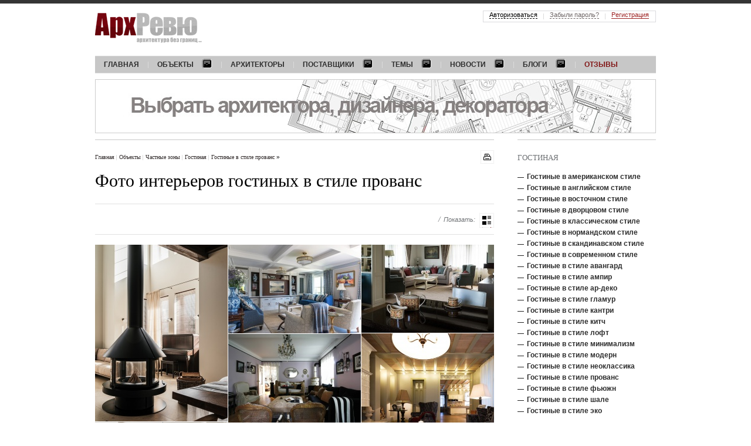

--- FILE ---
content_type: text/html; charset=utf-8
request_url: https://www.archrevue.ru/photo-interiors/private-living-room-provans-style.html
body_size: 16877
content:
<!DOCTYPE html PUBLIC "-//W3C//DTD XHTML 1.0 Transitional//EN" "http://www.w3.org/TR/xhtml1/DTD/xhtml1-transitional.dtd"> <html xmlns="http://www.w3.org/1999/xhtml"> <!--[if IE]><![endif]--><!-- fix for IE --> <head> <title>Проекты частных интерьеров гостиных в стиле прованс фото – ArchRevue.ru</title> <meta name="keywords" content="проекты, частных, частный, интерьеров, интерьер, гостиных, гостиной, в стиле прованс, фото, archrevue" /> <meta name="description" content="Современные дизайнеры очарованы французским стилем и прибегают к нему при оформлении различных помещений. Создают они также интерьеры гостиных в стиле прованс, наполняя их духом простоты, комфорта и чрезвычайной умиротворенности." /> <meta http-equiv="Content-Type" content="text/html; charset=utf-8" /> <meta property="og:locale" content="ru_RU" /> <meta property="og:site_name" content="АрхРевю"/> <meta property="og:type" content="website" /> <meta property="og:description" content="Фото интерьеров гостиных в стиле прованс" /> <meta property="twitter:site" content="@Archrevu" /> <meta property="twitter:card" content="summary_large_image" /> <meta property="twitter:title" content=""/> <meta property="twitter:description" content="Фото интерьеров гостиных в стиле прованс" /> <meta property="og:title" content="Дизайн интерьера гостиной в стиле прованс с фото и вариантами оформления" /> <meta property="og:url" content="https://www.archrevue.ru/private-living-room-provans-style.html" /> <meta property="twitter:url" content="https://www.archrevue.ru/private-living-room-provans-style.html" /> <meta http-equiv="x-dns-prefetch-control" content="on"> <link rel="dns-prefetch" href="//ajax.googleapis.com"> <link rel="dns-prefetch" href="//www.google-analytics.com"> <link rel="dns-prefetch" href="//mc.yandex.ru"> <link rel="dns-prefetch" href="//stat.sands.su"> <link rel="dns-prefetch" href="//vk.com"> <meta name="referrer" content="origin"> <meta name="viewport" content="width=1024"/> <link href="/css/template.css?v=3.1" type="text/css" rel="stylesheet" /> <link rel="icon" href="/favicon.ico" type="image/x-icon"> <link rel="shortcut icon" href="/favicon.ico" type="image/x-icon"> <!--[if lte IE 7]> <link href="/css/ie7.css" rel="stylesheet" type="text/css" /> <![endif]--> <!--[if lte IE 6]> <script src="/js/dd_belatedpng.js" type="text/javascript"></script> <link href="/css/ie6.css" rel="stylesheet" type="text/css" /> <![endif]--> <script src="/js/jquery.js" type="text/javascript"></script> <script src="/js/ckeditor/ckeditor.js" type="text/javascript"></script> <script src="/js/swfobject.js" type="text/javascript"></script> <script src="/js/func.js?v=4" type="text/javascript"></script> <script> var dimensionValue1 = ''; var dimensionValue2 = ''; (function(i,s,o,g,r,a,m){i['GoogleAnalyticsObject']=r;i[r]=i[r]||function(){ (i[r].q=i[r].q||[]).push(arguments)},i[r].l=1*new Date();a=s.createElement(o), m=s.getElementsByTagName(o)[0];a.async=1;a.src=g;m.parentNode.insertBefore(a,m) })(window,document,'script','https://www.google-analytics.com/analytics.js','ga'); ga('create', 'UA-21747771-1', 'auto'); ga('set', 'dimension1', dimensionValue1); ga('set', 'dimension2', dimensionValue2); ga('send', 'pageview'); </script> </head><body> <a name="top"></a> <div id="header" class="wrapper"> <a href="/" id="logo"><img src="/img/logo.png" alt="АрхРевю &mdash; архитектура без границ"/></a> <ul class="menu_main"> <li><a href="/"><noindex>Главная</noindex></a></li> <li><a href="/interiors.html" class="dropdown-title">Объекты<i></i></a> <div class="dropdown dropdown-full"> <ul class="dropdown-list"> <li><a href="/private-objects.html" class="dropdown-section" title="Частные интерьеры">Частные</a></li> <li><a href="/baths.html" title="Интерьеры бани">Баня</a></li> <li><a href="/private-gallery.html" title="Интерьеры галереи">Галерея</a></li> <li><a href="/guest-apartment.html" title="Интерьеры гостевых квартир">Гостевая квартира </a></li> <li><a href="/guest-house.html" title="Проекты гостевых домов с баней">Гостевой дом</a></li> <li><a href="/wooden-house.html" title="Интерьеры деревянных домов">Деревянный дом</a></li> <li><a href="/home.html" title="Интерьер загородного дома, дизайн частного дома ">Дом</a></li> <li><a href="/apartment.html" title="Интерьер квартиры, дизайн квартир ">Квартира</a></li> <li><a href="/studio-apartment.html" title="Интерьеры квартир-студий">Квартира-студия</a></li> <li><a href="/landscape.html" title="Ландшафты, ландшафтный дизайн">Ландшафт</a></li> <li><a href="/multilevel-apartment.html" title="Интерьеры многоуровневых квартир">Многоуровневая квартира</a></li> <li><a href="/flatlet.html" title="Интерьеры небольших квартир">Небольшая квартира</a></li> <li><a href="/maisonette.html" title="Интерьеры небольших домов">Небольшой дом</a></li> <li><a href="/penthouse.html" title="Интерьеры пентхаусов">Пентхаус</a></li> <li><a href="/residence.html" title="Интерьеры резиденций">Резиденция</a></li> <li><a href="/townhouse.html" title="Интерьеры таунхаусов">Таунхаус</a></li> </ul> <ul class="dropdown-list"> <li><span>Частные зоны</span></li> <li><a href="/private-balcony.html" title="Дизайн балконов">Балкон</a></li> <li><a href="/private-swimming-pool.html" title="Интерьеры бассейнов">Бассейн</a></li> <li><a href="/private-arbor.html" title="Дизайн беседок">Беседка</a></li> <li><a href="/private-library.html" title="Интерьеры библиотек">Библиотека</a></li> <li><a href="/private-billiard-room.html" title="Интерьеры бильярдной">Бильярдная</a></li> <li><a href="/bowling.html" title="Интерьеры боулингов">Боулинг</a></li> <li><a href="/buduar.html" title="Интерьеры будуаров">Будуар</a></li> <li><a href="/private-bathroom.html" title="Интерьеры ванных комнат">Ванная</a></li> <li><a href="/private-veranda.html" title="Дизайн веранд и террас">Веранда-Терраса</a></li> <li><a href="/vinoteka-private.html" title="Интерьеры винотек, винных погребов">Винотека</a></li> <li><a href="/private-entrance-area.html" title="Интерьеры входных зон">Входная зона</a></li> <li><a href="/private-dressing-room.html" title="Интерьеры гардеробных">Гардеробная</a></li> <li><a href="/guest-room.html" title="Интерьеры гостевых">Гостевая</a></li> <li><a href="/private-living-room.html" title="Интерьеры гостиных">Гостиная</a></li> <li><a href="/private-playroom.html" title="Интерьеры детских комнат">Детская</a></li> <li><a href="/private-home-cinema.html" title="Интерьеры домашних кинотеатров">Домашний кинотеатр</a></li> <li><a href="/private-winter-garden.html" title="Интерьеры зимних садов">Зимний сад</a></li> <li><a href="/spa-zone.html" title="Интерьеры домашних SPA">Зона SPA</a></li> <li><a href="/private-recreation-area.html" title="Интерьеры зон отдыха">Зона отдыха</a></li> <li><a href="/private-games.html" title="Интерьеры игровых">Игровая</a></li> <li><a href="/private-cabinet.html" title="Интерьеры кабинетов">Кабинет</a></li> <li><a href="/private-hookah.html" title="Интерьеры кальянных">Кальянная</a></li> <li><a href="/private-fireplace.html" title="Интерьеры каминных ">Каминная</a></li> <li><a href="/private-corridor.html" title="Интерьеры коридоров">Коридор</a></li> <li><a href="/private-kitchen.html" title="Интерьер кухни, дизайн кухни">Кухня</a></li> <li><a href="/private-staircase.html" title="Лестницы в интерьере ">Лестница</a></li> <li><a href="/private-stair-hall.html" title="Интерьеры лестничных холлов">Лестничный холл</a></li> <li><a href="/private-elevator-hall.html" title="Интерьеры лифтовых холлов">Лифтовой холл</a></li> <li><a href="/private-loggia.html" title="Интерьеры лоджий">Лоджия</a></li> <li><a href="/private-attic.html" title="Мансарда">Мансарда</a></li> <li><a href="/private-lavatory.html" title="Интерьеры санузлов ">Санузел</a></li> <li><a href="/guest-lavatory.html" title="Интерьеры гостевых санузлов">Санузел гостевой</a></li> <li><a href="/cigar-room.html" title="Интерьеры сигарных комнат">Сигарная комната</a></li> <li><a href="/private-bedroom.html" title="Интерьер спальни, дизайн спальни">Спальня</a></li> <li><a href="/private-gym.html" title="Интерьеры спортивных залов">Спортивный зал</a></li> <li><a href="/private-dining-room.html" title="Интерьеры столовых">Столовая</a></li> <li><a href="/private-facade.html" title="Дизайн фасадов">Фасад</a></li> <li><a href="/hammam-bath.html" title="Интерьеры саун, бань и хаммамов">Хаммам-Сауна</a></li> </ul> <ul class="dropdown-list"> <li><a href="/public-objects.html" class="dropdown-section" title="Общественные интерьеры">Общественные</a></li> <li><a href="/airport.html" title="Интерьеры аэропортов">Аэропорт</a></li> <li><a href="/bar.html" title="Интерьеры баров">Бар</a></li> <li><a href="/golf-club.html" title="Интерьеры гольф-клубов">Гольф-клуб</a></li> <li><a href="/kindergarten.html" title="Детский сад">Детский сад</a></li> <li><a href="/cafe.html" title="Интерьеры кафе">Кафе</a></li> <li><a href="/client-zone.html" title="Интерьеры клиентских зон">Клиентская зона</a></li> <li><a href="/club.html" title="Интерьеры клубов">Клуб</a></li> <li><a href="/shop.html" title="Интерьеры магазинов">Магазин</a></li> <li><a href="/museum.html" title="Музей">Музей</a></li> <li><a href="/press-center.html" title="Интерьеры мультимедийных центров">Мультимедийный центр</a></li> <li><a href="/learning-center.html" title="Интерьеры обучающих центров">Обучающий центр</a></li> <li><a href="/wellness-clinic.html" title="Интерьеры оздоровительных клиник">Оздоровительная клиника</a></li> <li><a href="/hotel.html" title="Интерьеры отелей">Отель (гостиница)</a></li> <li><a href="/office.html" title="Интерьеры офисов">Офис</a></li> <li><a href="/entertainment-complex.html" title="Интерьеры развлекательных комплексов">Развлекательный комплекс</a></li> <li><a href="/restaurant.html" title="Интерьеры ресторанов">Ресторан</a></li> <li><a href="/beauty-shop.html" title="Интерьеры салонов красоты">Салон красоты</a></li> <li><a href="/sports-club.html" title="Интерьеры спортивных центров">Спортивный центр</a></li> <li><a href="/education-center.html" title="Интерьеры учебных центров">Учебный центр</a></li> </ul> <ul class="dropdown-list"> <li><span>Общественные зоны</span></li> <li><a href="/banket-hall.html" title="Интерьер банкетного зала">Банкетный зал</a></li> <li><a href="/public-bar.html" title="Интерьер бара">Бар</a></li> <li><a href="/public-swimming-pool.html" title="Интерьер бассейна">Бассейн</a></li> <li><a href="/veranda.html" title="Интерьер веранды">Веранда</a></li> <li><a href="/vinoteka.html" title="Интерьер винотеки">Винотека</a></li> <li><a href="/public-entrance-area.html" title="Интерьер входной зоны">Входная зона</a></li> <li><a href="/public-showroom.html" title="Интерьер выставочного зала">Выставочный зал</a></li> <li><a href="/public-restaurant-hall.html" title="Интерьер зала ресторана">Зал ресторана</a></li> <li><a href="/public-rest-area.html" title="Интерьер зоны отдыха">Зона отдыха</a></li> <li><a href="/public-cabinet.html" title="Интерьер кабинета">Кабинет</a></li> <li><a href="/public-karaoke.html" title="Интерьер караоке">Караоке</a></li> <li><a href="/public-cinema.html" title="Интерьер кинозала">Кинозал</a></li> <li><a href="/club-zone.html" title="Интерьер клубной зоны">Клубная зона</a></li> <li><a href="/conference-room.html" title="Интерьер конференц-зала">Конференц-зал</a></li> <li><a href="/public-beautician-rooms.html" title="Интерьер косметологического кабинета">Косметологический кабинет</a></li> <li><a href="/public-boiler-room.html" title="Интерьер котельной">Котельная</a></li> <li><a href="/public-lounge.html" title="Интерьер лаунж">Лаунж</a></li> <li><a href="/public-ladder.html" title="Интерьер лестницы">Лестница</a></li> <li><a href="/public-elevator-hall.html" title="Интерьер лифтового холла">Лифтовой холл</a></li> <li><a href="/hotel-room.html" title="Интерьер номера отеля ">Номер отеля</a></li> <li><a href="/public-open-kitchen.html" title="Интерьер открытой кухни">Открытая кухня</a></li> <li><a href="/public-hairdressing-room.html" title="Интерьер парикмахерского зала">Парикмахерский зал</a></li> <li><a href="/public-boardroom.html" title="Интерьер переговорной">Переговорная</a></li> <li><a href="/reception-area.html" title="Интерьер приемной">Приемная</a></li> <li><a href="/public-working-area.html" title="Интерьер рабочей зоны">Рабочая зона</a></li> <li><a href="/public-reception.html" title="Интерьер ресепшн">Ресепшен</a></li> <li><a href="/public-lavatory.html" title="Интерьеры санузлов">Санузел</a></li> <li><a href="/public-cigar-room.html" title="Интерьеры сигарных комнат">Сигарная комната</a></li> <li><a href="/public-solarium.html" title="Интерьеры соляриев">Солярий</a></li> <li><a href="/public-dining-room.html" title="Интерьеры столовых">Столовая</a></li> <li><a href="/public-terrace.html" title="Интерьер террасы, дизайн террасы">Терраса</a></li> <li><a href="/showroom.html" title="Интерьеры торговых залов">Торговый зал</a></li> <li><a href="/public-gym.html" title="Интерьеры тренировочных залов">Тренировочный зал</a></li> <li><a href="/public-facade.html" title="Дизайн фасадов">Фасад</a></li> <li><a href="/public-hall.html" title="Интерьеры холлов">Холл</a></li> </ul> <ul class="dropdown-list"> <li><span>Стили</span></li> <li><a href="/avangarde.html" title="Интерьеры в стиле авангард">Авангард</a></li> <li><a href="/american.html" title="Интерьеры в американском стиле">Американский</a></li> <li><a href="/ampir.html" title="Интерьеры в стиле ампир">Ампир</a></li> <li><a href="/english.html" title="Интерьеры в английском стиле">Английский</a></li> <li><a href="/ar-deco.html" title="Интерьеры в стиле Ар деко">Ар-деко</a></li> <li><a href="/eastern.html" title="Интерьеры в восточном стиле">Восточный</a></li> <li><a href="/glamour.html" title="Интерьеры в стиле гламур">Гламур</a></li> <li><a href="/palace.html" title="Интерьеры в дворцовом стиле">Дворцовый</a></li> <li><a href="/country.html" title="Интерьеры в стиле кантри">Кантри</a></li> <li><a href="/kitsch.html" title="Интерьеры в стиле китч">Китч</a></li> <li><a href="/classic.html" title="Интерьеры в классическом стиле">Классический</a></li> <li><a href="/loft.html" title="Интерьеры в стиле лофт">Лофт</a></li> <li><a href="/minimalism.html" title="Интерьеры в стиле минимализм">Минимализм</a></li> <li><a href="/modern.html" title="Интерьеры в стиле модерн ">Модерн</a></li> <li><a href="/neoclassical.html" title="Интерьеры в стиле неоклассика">Неоклассический</a></li> <li><a href="/norman.html" title="Интерьеры в нормандском стиле">Нормандский</a></li> <li><a href="/provans.html" title="Интерьеры в стиле прованс">Прованс</a></li> <li><a href="/scandinavian.html" title="Интерьеры в скандинавском стиле">Скандинавский</a></li> <li><a href="/contemporary.html" title="Интерьеры в современном стиле">Современный</a></li> <li><a href="/mediterranean.html" title="Интерьеры в средиземноморском стиле">Средиземноморский</a></li> <li><a href="/steampunk.html" title="Интерьеры в стиле стимпанк">Стимпанк</a></li> <li><a href="/fusion.html" title="Интерьеры в стиле фьюжн">Фьюжн</a></li> <li><a href="/chalet.html" title="Интерьеры в стиле шале">Шале</a></li> <li><a href="/eco.html" title="Интерьеры в эко стиле">Эко</a></li> </ul> <a href="/interiors.html" class="dropdown-list-all">Все интерьеры</a> </div> </li> <li><a href="/architects.html">Архитекторы</a></li> <li><a href="/providers.html" class="dropdown-title">Поставщики<i></i></a> <div class="dropdown dropdown-full"> <ul class="dropdown-list"> <li><a href="/providers.html?f=223" title="">Аксессуары</a></li> <li><a href="/providers.html?f=228" title="">Бани, сауны, хамамы</a></li> <li><a href="/providers.html?f=41853" title="">Благоустройство и озеленение</a></li> <li><a href="/providers.html?f=240" title="">Гардеробные</a></li> <li><a href="/providers.html?f=242" title="">Двери</a></li> <li><a href="/providers.html?f=243" title="">Декоративные настенные панно</a></li> <li><a href="/providers.html?f=3691" title="">Живопись</a></li> <li><a href="/providers.html?f=247" title="">Изделия из дерева</a></li> <li><a href="/providers.html?f=248" title="">Изделия из металла</a></li> <li><a href="/providers.html?f=252" title="">Интерьеры из дерева</a></li> </ul> <ul class="dropdown-list"> <li><a href="/providers.html?f=254" title="">Камень натуральный</a></li> <li><a href="/providers.html?f=256" title="">Камины, печи</a></li> <li><a href="/providers.html?f=258" title="">Кирпич</a></li> <li><a href="/providers.html?f=261" title="">Ковка</a></li> <li><a href="/providers.html?f=262" title="">Ковры, ковровые покрытия</a></li> <li><a href="/providers.html?f=265" title="">Кровельные материалы</a></li> <li><a href="/providers.html?f=266" title="">Кухни</a></li> <li><a href="/providers.html?f=267" title="">Ландшафтный дизайн</a></li> <li><a href="/providers.html?f=269" title="">Лепной декор из гипса</a></li> <li><a href="/providers.html?f=106" title="">Лестницы</a></li> </ul> <ul class="dropdown-list"> <li><a href="/providers.html?f=4252" title="">Литье</a></li> <li><a href="/providers.html?f=273" title="">Малые архитектурные формы</a></li> <li><a href="/providers.html?f=274" title="">Мебель</a></li> <li><a href="/providers.html?f=12863" title="">Мебель для ресторанов, кафе, баров</a></li> <li><a href="/providers.html?f=276" title="">Мебель индивидуального изготовления</a></li> <li><a href="/providers.html?f=278" title="">Мощение</a></li> <li><a href="/providers.html?f=281" title="">Обои</a></li> <li><a href="/providers.html?f=282" title="">Ограждения территорий</a></li> <li><a href="/providers.html?f=304" title="">Освещение</a></li> <li><a href="/providers.html?f=3694" title="">Оформление, подвеска, освещение картин</a></li> </ul> <ul class="dropdown-list"> <li><a href="/providers.html?f=291" title="">Перегородки</a></li> <li><a href="/providers.html?f=16729" title="">Постельные принадлежности</a></li> <li><a href="/providers.html?f=295" title="">Посуда</a></li> <li><a href="/providers.html?f=296" title="">Потолки</a></li> <li><a href="/providers.html?f=40674" title="">Сделано в России</a></li> <li><a href="/providers.html?f=2711" title="">Сервисное обслуживание объектов</a></li> <li><a href="/providers.html?f=3692" title="">Скульптура</a></li> <li><a href="/providers.html?f=310" title="">Стеновые декоративные панели</a></li> <li><a href="/providers.html?f=26972" title="">Стеновые материалы</a></li> <li><a href="/providers.html?f=3699" title="">Строительные материалы</a></li> </ul> <ul class="dropdown-list"> <li><a href="/providers.html?f=311" title="">Строительство</a></li> <li><a href="/providers.html?f=313" title="">Текстиль</a></li> <li><a href="/providers.html?f=3328" title="">Фасадный декор </a></li> <li><a href="/providers.html?f=317" title="">Фасады</a></li> <li><a href="/providers.html?f=320" title="">Фурнитура для дверей и мебели</a></li> <li><a href="/providers.html?f=3693" title="">Художественные галереи</a></li> <li><a href="/providers.html?f=41854" title="">Эксплуатируемая кровля</a></li> </ul> <a href="/providers.html" class="dropdown-list-all">Все поставщики</a> </div> </li> <li> <a href="/materials.html" class="dropdown-title" title="Темы">Темы<i></i></a> <div class="dropdown"> <ul class="dropdown-list"> <li><a href="/architect-of-month.html" title="Интервью с архитекторами и дизайнерами">Архитектор месяца</a></li> <li><a href="/interviews.html" title="Интервью">Интервью</a></li> <li><a href="/masterclasses.html" title="Мастер-класс">Мастер-класс</a></li> <li><a href="/opinions.html" title="Мнение">Мнение</a></li> <li><a href="/conversations.html" title="Разговор на тему">Разговор на тему</a></li> <li><a href="/technology.html" title="Технология">Технология</a></li> <li><a href="/materials.html" title="Все темы">Все темы</a></li> </ul> </div> </li> <li> <a href="/news.html" class="dropdown-title" title="Новости">Новости<i></i></a> <div class="dropdown"> <ul class="dropdown-list"> <li><a href="/opening.html" title="Открытие">Открытие</a></li> <li><a href="/stock-sales.html" title="Акции, распродажи">Акции, распродажи</a></li> <li><a href="/exhibition.html" title="Выставки">Выставки</a></li> <li><a href="/collection.html" title="Коллекции">Коллекции</a></li> <li><a href="/contests.html" title="Конкурсы">Конкурсы</a></li> <li><a href="/novelty.html" title="Новинки">Новинки</a></li> <li><a href="/event.html" title="События">События</a></li> <li><a href="/technologic.html" title="Технологии">Технологии</a></li> <li><a href="/news.html" title="Все новости">Все новости</a></li> </ul> </div> </li> <li> <a href="/blogs.html" class="dropdown-title" title="Блоги">Блоги<i></i></a> <div class="dropdown"> <ul class="dropdown-list"> <li><a href="/architecture-blog.html" title="Архитектура">Архитектура</a></li> <li><a href="/decoration-blog.html" title="Декор">Декор</a></li> <li><a href="/design-blog.html" title="Дизайн">Дизайн</a></li> <li><a href="/interior-blog.html" title="Интерьер">Интерьер</a></li> <li><a href="/art.html" title="Искусство">Искусство</a></li> <li><a href="/landscaping-design-blog.html" title="Ландшафтный дизайн">Ландшафтный дизайн</a></li> <li><a href="/materials-blog.html" title="Материалы">Материалы</a></li> <li><a href="/real-estate.html" title="Недвижимость">Недвижимость</a></li> <li><a href="/equipment-blog.html" title="Оборудование">Оборудование</a></li> <li><a href="/product-design-blog.html" title="Предметный дизайн">Предметный дизайн</a></li> <li><a href="/travel-blog.html" title="Путешествия">Путешествия</a></li> <li><a href="/sales.html" title="Распродажи">Распродажи</a></li> <li><a href="/events-blog.html" title="События">События</a></li> <li><a href="/construction-blog.html" title="Строительство">Строительство</a></li> <li><a href="/technology-blog.html" title="Технологии">Технологии</a></li> <li><a href="/blogs.html" title="Все блоги">Все блоги</a></li> </ul> </div> </li> <li><a href="/reviews.html" style="color: #811515;">Отзывы</a></li> </ul> 	<div class="banner-main">
		<div id="topbanner" style="width: 956px; height: 92px;">
			<a href="https://www.archrevue.ru/profileproviderblogmessage/34465.html" referrerpolicy="origin" style="display: block;"  target="_blank"  onClick="javascript:_paq.push(['trackEvent','banner', 'top', 'https://www.archrevue.ru/profileproviderblogmessage/34465.html']);"><img src="/images/tb/63/1692634346581_w956h92.jpg" alt="" style="display: block;"/></a>
		</div>
		
			</div>
 </div> <!-- // #header --> <!-- CONTENT part BEGIN --> <div class="wrapper"> <div class="columns"> <div class="content top_border"> <div class="control"> <a href="javascript: window.print();" class="func-print" title="распечатать"></a> <ul class="breadcrumbs"> <li><a href="/">Главная</a></li> <li><a href="/interiors.html" title="Объекты">Объекты&nbsp;</a></li><li><a href="/private-areas.html" title="Частные зоны">Частные зоны&nbsp;</a></li><li><a href="/private-living-room.html" title="Интерьеры гостиных">Гостиная&nbsp;</a></li><li><a href="/private-living-room-provans-style.html" title="Интерьеры гостиных в стиле прованс">Гостиные в стиле прованс&nbsp;</a></li>&raquo; </ul> <!-- .breadcrumbs --> </div> <!-- // .control --> <div class="h1"> <h1>Фото интерьеров гостиных в стиле прованс</h1> </div> <!-- // .h1 --> <div class="text_descr text_descr-absolute"> <div class="textual"><h2>Основные черты, присущие гостиным в стиле прованс</h2></div><p class="intro">Создавая интерьеры гостиных в стиле прованс фото которых представлены в нашем каталоге, дизайнеры опираются на общие черты, характерные для провинциальной Франции. Они проявляются в подборе мебели, цветовом оформлении, выборе декоративных элементов. В целом же такие интерьеры насквозь пронизаны солнцем, пропитаны ветром и шумом морских волн.</p><div class="textual"><p>Оформить в прованском стиле можно любое помещение. После этого оно приобретает особый шарм и очарование, заставляя наши сердца замирать в неописуемом восторге, наполняя их покоем и умиротворенностью. Об этом свидетельствуют многочисленные <b>фото гостиных в стиле прованс. </b>Дляних характерно использование лишь светлых пастельных тонов, легких невесомых штор, изящной выкрашенной в белый цвет мебели, таких же полов, оштукатуренных или оклеенных обоями в мелкий цветочек стен.</p> <p>Применяют в стилизации под французскую провинцию и высокие окна-двери, кованые изделия, а также всевозможные безделушки &ndash; статуэтки и сувениры из фарфора и керамики в качестве предметов декора. Приветствуются живые цветы и другие растения, их плавные изгибы роднят прованский стиль с оформлением, которым отличается <a title="Гостиная в стиле модерн" href="/photo-interiors/private-living-room-modern-style.html">гостиная в стиле модерн фото</a>&nbsp;указывает на стремление к подражанию природным формам. Французскому провансу присущи цветочные мотивы в росписи стен и тканевой обивки мебели, картины с прекрасными видами живой природы.</p> <h3>Образцы оформления дизайна гостиных в стиле прованс фото</h3> <p>В роскошном особняке с мезонином уместна будет гостиная комната, оформленная во французском провинциальном стиле. Стены ее могут быть выкрашены в цвет лаванды. Овальные кованые рамки для висящих на стене фотографий смотрятся так же изящно, как и ажурная рама, окаймляющая большое зеркало в форме овала, укрепленное в центре стены над удобным мягким диваном. &nbsp;Примечательна керамическая печь в углу комнаты у высокого панорамного окна. Она выполнена искусными руками европейских мастеров майолики в виде цилиндра, окрашена в белый цвет, имеет несколько позолоченных ободьев и украшена золотыми медальонами. В ней предусмотрена чугунная топка, а на полу установлены кованые аксессуары.</p> <p>Как показывает <b>фото, дизайн гостиной в стиле прованс </b>может быть построен и с использованием авторских столярных изделий из искусственно состаренного выбеленного дерева, изящных деталей подвесных и настенных светильников, выполненных методом художественной ковки. Выкрашенные в кофейно-молочный цвет стены выгодно оттенят декоративные фризы из гипса и молочно-белые двери, а воздушные шторы из органзы на высоких окнах впустят в помещение максимум света.</p></div> </div> <div class="projects_photos" id="projects_photos_1"> <div class="page_filter"> <div class="page_filter-view page_filter-view--tails">Показать: <a href="/private-living-room-provans-style.html" title="Объекты и интерьеры" class="page_filter-view-icon page_filter-view-icon--list"></a></div> </div> <!-- // .page_filter --> <div class="projects_photos-list clear" data-moderngallery='{"dataUrl":"/aid/","dataParamName":"id","defaultPageUrl":"/photo-interiors/private-living-room-provans-style.html","defaultPageTitle":"\u041f\u0440\u043e\u0435\u043a\u0442\u044b \u0447\u0430\u0441\u0442\u043d\u044b\u0445 \u0438\u043d\u0442\u0435\u0440\u044c\u0435\u0440\u043e\u0432 \u0433\u043e\u0441\u0442\u0438\u043d\u044b\u0445 \u0432 \u0441\u0442\u0438\u043b\u0435 \u043f\u0440\u043e\u0432\u0430\u043d\u0441 \u0444\u043e\u0442\u043e \u2013 ArchRevue.ru","fullsizeImage":true,"fullsizeSaveUrl":"/aid/","fullsizeSaveParamName":"fullsize","forbidPanelCollapse":true,"slides":[{"id":"65ba513d23392f505b811a01283fad0e","imageSrc":"\/images\/tb\/4\/1\/5\/41553\/17488912841872_w1920h1440.jpg","thumbSrc":"\/images\/tb\/4\/1\/5\/41553\/17488912841872_w43h43.jpg","pageUrl":"\/photo-interior\/65ba513d23392f505b811a01283fad0e\/?s=18171","title":"\u0424\u043e\u0442\u043e \u0438\u043d\u0442\u0435\u0440\u044c\u0435\u0440\u0430 \u0433\u043e\u0441\u0442\u0438\u043d\u043e\u0439 \u0434\u043e\u043c\u0430 \u0432 \u0441\u0442\u0438\u043b\u0435 \u041f\u0440\u043e\u0432\u0430\u043d\u0441"},{"id":"852a279d788cf03de5ab4cc95103878a","imageSrc":"\/images\/tb\/3\/8\/9\/38970\/16650107195549_w1920h1440.jpg","thumbSrc":"\/images\/tb\/3\/8\/9\/38970\/16650107195549_w43h43.jpg","pageUrl":"\/photo-interior\/852a279d788cf03de5ab4cc95103878a\/?s=18171","title":"\u0424\u043e\u0442\u043e \u0438\u043d\u0442\u0435\u0440\u044c\u0435\u0440\u0430 \u0433\u043e\u0441\u0442\u0438\u043d\u043e\u0439 \u0434\u043e\u043c\u0430 \u0432 \u0441\u0442\u0438\u043b\u0435 \u041f\u0440\u043e\u0432\u0430\u043d\u0441"},{"id":"59a85dcd0d758c56e1e8fa22c24740dd","imageSrc":"\/images\/tb\/3\/0\/7\/30740\/15033899773498_w1920h1440.jpg","thumbSrc":"\/images\/tb\/3\/0\/7\/30740\/15033899773498_w43h43.jpg","pageUrl":"\/photo-interior\/59a85dcd0d758c56e1e8fa22c24740dd\/?s=18171","title":"\u0424\u043e\u0442\u043e \u0438\u043d\u0442\u0435\u0440\u044c\u0435\u0440\u0430 \u0433\u043e\u0441\u0442\u0438\u043d\u043e\u0439 \u0434\u043e\u043c\u0430 \u0432 \u0441\u0442\u0438\u043b\u0435 \u041f\u0440\u043e\u0432\u0430\u043d\u0441"},{"id":"9c5c36dc17f65dcec0f433a277adeec0","imageSrc":"\/images\/tb\/2\/5\/7\/25763\/1443472737379_w1920h1440.jpg","thumbSrc":"\/images\/tb\/2\/5\/7\/25763\/1443472737379_w43h43.jpg","pageUrl":"\/photo-interior\/9c5c36dc17f65dcec0f433a277adeec0\/?s=18171","title":"\u0424\u043e\u0442\u043e \u0438\u043d\u0442\u0435\u0440\u044c\u0435\u0440\u0430 \u0433\u043e\u0441\u0442\u0438\u043d\u043e\u0439 \u0434\u043e\u043c\u0430 \u0432 \u0441\u0442\u0438\u043b\u0435 \u043f\u0440\u043e\u0432\u0430\u043d\u0441"},{"id":"5082a14eda72ad2879c59cff2709ad7b","imageSrc":"\/images\/tb\/21625\/14041117123803_w1920h1440.jpg","thumbSrc":"\/images\/tb\/21625\/14041117123803_w43h43.jpg","pageUrl":"\/photo-interior\/5082a14eda72ad2879c59cff2709ad7b\/?s=18171","title":"\u0424\u043e\u0442\u043e \u0438\u043d\u0442\u0435\u0440\u044c\u0435\u0440\u0430 \u0433\u043e\u0441\u0442\u0438\u043d\u043e\u0439 \u0434\u043e\u043c\u0430 \u0432 \u0441\u0442\u0438\u043b\u0435 \u041f\u0440\u043e\u0432\u0430\u043d\u0441"},{"id":"faed7b5c6b837ec83acb6092a3ebffc5","imageSrc":"\/images\/tb\/19777\/13901796352898_w1920h1440.jpg","thumbSrc":"\/images\/tb\/19777\/13901796352898_w43h43.jpg","pageUrl":"\/photo-interior\/faed7b5c6b837ec83acb6092a3ebffc5\/?s=18171","title":"\u0424\u043e\u0442\u043e \u0438\u043d\u0442\u0435\u0440\u044c\u0435\u0440\u0430 \u0433\u043e\u0441\u0442\u0438\u043d\u043e\u0439 \u043d\u0435\u0431\u043e\u043b\u044c\u0448\u043e\u0439 \u043a\u0432\u0430\u0440\u0442\u0438\u0440\u044b \u0432 \u0441\u0442\u0438\u043b\u0435 \u041f\u0440\u043e\u0432\u0430\u043d\u0441"},{"id":"d8419b113c7049f6ad7b5369267faf7a","imageSrc":"\/images\/tb\/19528\/13876474023943_w1920h1440.jpg","thumbSrc":"\/images\/tb\/19528\/13876474023943_w43h43.jpg","pageUrl":"\/photo-interior\/d8419b113c7049f6ad7b5369267faf7a\/?s=18171","title":"\u0424\u043e\u0442\u043e \u0438\u043d\u0442\u0435\u0440\u044c\u0435\u0440\u0430 \u0433\u043e\u0441\u0442\u0438\u043d\u043e\u0439 \u043a\u0432\u0430\u0440\u0442\u0438\u0440\u044b \u0432 \u0441\u0442\u0438\u043b\u0435 \u041f\u0440\u043e\u0432\u0430\u043d\u0441"},{"id":"2684c05670b4eaf7c19641c2fbd8c306","imageSrc":"\/images\/tb\/18886\/13822971112464_w1920h1440.jpg","thumbSrc":"\/images\/tb\/18886\/13822971112464_w43h43.jpg","pageUrl":"\/photo-interior\/2684c05670b4eaf7c19641c2fbd8c306\/?s=18171","title":"\u0424\u043e\u0442\u043e \u0438\u043d\u0442\u0435\u0440\u044c\u0435\u0440\u0430 \u0433\u043e\u0441\u0442\u0438\u043d\u043e\u0439 \u043a\u0432\u0430\u0440\u0442\u0438\u0440\u044b \u0432 \u0441\u0442\u0438\u043b\u0435 \u043d\u0435\u043e\u043a\u043b\u0430\u0441\u0441\u0438\u043a\u0430 \u0424\u043e\u0442\u043e \u0438\u043d\u0442\u0435\u0440\u044c\u0435\u0440\u0430 \u0431\u0438\u0431\u043b\u0438\u043e\u0442\u0435\u043a\u0438 \u043a\u0432\u0430\u0440\u0442\u0438\u0440\u044b \u0432 \u0441\u0442\u0438\u043b\u0435 \u043d\u0435\u043e\u043a\u043b\u0430\u0441\u0441\u0438\u043a\u0430 \u0424\u043e\u0442\u043e \u0438\u043d\u0442\u0435\u0440\u044c\u0435\u0440\u0430 \u0434\u043e\u043c\u0430\u0448\u043d\u0435\u0433\u043e \u043a\u0438\u043d\u043e\u0442\u0435\u0430\u0442\u0440\u0430 \u043a\u0432\u0430\u0440\u0442\u0438"},{"id":"650a5e499fc480eabcf20d4aac591db0","imageSrc":"\/images\/tb\/16541\/13642622247553_w1920h1440.jpg","thumbSrc":"\/images\/tb\/16541\/13642622247553_w43h43.jpg","pageUrl":"\/photo-interior\/650a5e499fc480eabcf20d4aac591db0\/?s=18171","title":"\u0424\u043e\u0442\u043e \u0438\u043d\u0442\u0435\u0440\u044c\u0435\u0440\u0430 \u0433\u043e\u0441\u0442\u0438\u043d\u043e\u0439 \u043a\u0432\u0430\u0440\u0442\u0438\u0440\u044b \u0432 \u0441\u0442\u0438\u043b\u0435 \u041f\u0440\u043e\u0432\u0430\u043d\u0441"},{"id":"afb2d42da1846899cb525b5b81368f1e","imageSrc":"\/images\/tb\/4435\/13168960841835_w1920h1440.jpg","thumbSrc":"\/images\/tb\/4435\/13168960841835_w43h43.jpg","pageUrl":"\/photo-interior\/afb2d42da1846899cb525b5b81368f1e\/?s=18171","title":"\u0424\u043e\u0442\u043e \u0438\u043d\u0442\u0435\u0440\u044c\u0435\u0440\u0430 \u0433\u043e\u0441\u0442\u0438\u043d\u043e\u0439 \u0442\u0440\u0435\u0445\u044d\u0442\u0430\u0436\u043d\u043e\u0433\u043e \u0434\u043e\u043c\u0430 \u0432 \u0441\u0442\u0438\u043b\u0435 \u041f\u0440\u043e\u0432\u0430\u043d\u0441"},{"id":"9f553d0d4e1ac6548b83a8f1e02b1384","imageSrc":"\/images\/tb\/3487\/13105437281541_w1920h1440.jpg","thumbSrc":"\/images\/tb\/3487\/13105437281541_w43h43.jpg","pageUrl":"\/photo-interior\/9f553d0d4e1ac6548b83a8f1e02b1384\/?s=18171","title":"\u0424\u043e\u0442\u043e \u0438\u043d\u0442\u0435\u0440\u044c\u0435\u0440\u0430 \u0433\u043e\u0441\u0442\u0438\u043d\u043e\u0439 \u0437\u0430\u0433\u043e\u0440\u043e\u0434\u043d\u043e\u0433\u043e \u0434\u043e\u043c\u0430 \u0432 \u043a\u043b\u0430\u0441\u0441\u0438\u0447\u0435\u0441\u043a\u043e\u043c \u0441\u0442\u0438\u043b\u0435"},{"id":"148c22c730ea55be39e2ccdcdf257ce7","imageSrc":"\/images\/tb\/3327\/13091166168549_w1920h1440.jpg","thumbSrc":"\/images\/tb\/3327\/13091166168549_w43h43.jpg","pageUrl":"\/photo-interior\/148c22c730ea55be39e2ccdcdf257ce7\/?s=18171","title":"\u0424\u043e\u0442\u043e \u0438\u043d\u0442\u0435\u0440\u044c\u0435\u0440\u0430 \u0433\u043e\u0441\u0442\u0438\u043d\u043e\u0439 \u0437\u0430\u0433\u043e\u0440\u043e\u0434\u043d\u043e\u0433\u043e \u0434\u043e\u043c\u0430 \u0432 \u0441\u0442\u0438\u043b\u0435 \u044d\u043a\u043b\u0435\u043a\u0442\u0438\u043a\u0430"}]}'> <div class="projects_photos-col"> <a href="/photo-interior/65ba513d23392f505b811a01283fad0e/" class="projects_photos-item" title="Дача на Истре с элементами Прованса " data-moderngallery-slide='{"id":"65ba513d23392f505b811a01283fad0e"}'> <img src="/images/tb/4/1/5/41553/17488912841872_w226h600.jpg" alt="Фото интерьера гостиной дома в стиле Прованс" width="226" height="301" /> <span>Фото интерьера гостиной дома в стиле Прованс</span> </a> <a href="/photo-interior/faed7b5c6b837ec83acb6092a3ebffc5/" class="projects_photos-item" title="Светлая квартира в стиле Прованс" data-moderngallery-slide='{"id":"faed7b5c6b837ec83acb6092a3ebffc5"}'> <img src="/images/tb/19777/13901796352898_w226h600.jpg" alt="Фото интерьера гостиной небольшой квартиры в стиле Прованс" width="226" height="155" /> <span>Фото интерьера гостиной небольшой квартиры в стиле Прованс</span> </a> <a href="/photo-interior/650a5e499fc480eabcf20d4aac591db0/" class="projects_photos-item" title="Квартира с красными акцентами" data-moderngallery-slide='{"id":"650a5e499fc480eabcf20d4aac591db0"}'> <img src="/images/tb/16541/13642622247553_w226h600.jpg" alt="Фото интерьера гостиной квартиры в стиле Прованс" width="226" height="152" /> <span>Фото интерьера гостиной квартиры в стиле Прованс</span> </a> <a href="/photo-interior/148c22c730ea55be39e2ccdcdf257ce7/" class="projects_photos-item" title="Дом с флером Прованса" data-moderngallery-slide='{"id":"148c22c730ea55be39e2ccdcdf257ce7"}'> <img src="/images/tb/3327/13091166168549_w226h600.jpg" alt="Фото интерьера гостиной загородного дома в стиле эклектика" width="226" height="257" /> <span>Фото интерьера гостиной загородного дома в стиле эклектика</span> </a> </div> <div class="projects_photos-col"> <a href="/photo-interior/852a279d788cf03de5ab4cc95103878a/" class="projects_photos-item" title="Вилла в стиле прованс на Лазурном берегу " data-moderngallery-slide='{"id":"852a279d788cf03de5ab4cc95103878a"}'> <img src="/images/tb/3/8/9/38970/16650107195549_w226h600.jpg" alt="Фото интерьера гостиной дома в стиле Прованс" width="226" height="151" /> <span>Фото интерьера гостиной дома в стиле Прованс</span> </a> <a href="/photo-interior/5082a14eda72ad2879c59cff2709ad7b/" class="projects_photos-item" title="Дом с мезонином" data-moderngallery-slide='{"id":"5082a14eda72ad2879c59cff2709ad7b"}'> <img src="/images/tb/21625/14041117123803_w226h600.jpg" alt="Фото интерьера гостиной дома в стиле Прованс" width="226" height="152" /> <span>Фото интерьера гостиной дома в стиле Прованс</span> </a> <a href="/photo-interior/d8419b113c7049f6ad7b5369267faf7a/" class="projects_photos-item" title="Городской Прованс" data-moderngallery-slide='{"id":"d8419b113c7049f6ad7b5369267faf7a"}'> <img src="/images/tb/19528/13876474023943_w226h600.jpg" alt="Фото интерьера гостиной квартиры в стиле Прованс" width="226" height="157" /> <span>Фото интерьера гостиной квартиры в стиле Прованс</span> </a> <a href="/photo-interior/afb2d42da1846899cb525b5b81368f1e/" class="projects_photos-item" title="Дом в стиле старой Франции" data-moderngallery-slide='{"id":"afb2d42da1846899cb525b5b81368f1e"}'> <img src="/images/tb/4435/13168960841835_w226h600.jpg" alt="Фото интерьера гостиной трехэтажного дома в стиле Прованс" width="226" height="150" /> <span>Фото интерьера гостиной трехэтажного дома в стиле Прованс</span> </a> </div> <div class="projects_photos-col"> <a href="/photo-interior/59a85dcd0d758c56e1e8fa22c24740dd/" class="projects_photos-item" title="Дача в Нормандии" data-moderngallery-slide='{"id":"59a85dcd0d758c56e1e8fa22c24740dd"}'> <img src="/images/tb/3/0/7/30740/15033899773498_w226h600.jpg" alt="Фото интерьера гостиной дома в стиле Прованс" width="226" height="150" /> <span>Фото интерьера гостиной дома в стиле Прованс</span> </a> <a href="/photo-interior/9c5c36dc17f65dcec0f433a277adeec0/" class="projects_photos-item" title="Дом с историей" data-moderngallery-slide='{"id":"9c5c36dc17f65dcec0f433a277adeec0"}'> <img src="/images/tb/2/5/7/25763/1443472737379_w226h600.jpg" alt="Фото интерьера гостиной дома в стиле прованс" width="226" height="203" /> <span>Фото интерьера гостиной дома в стиле прованс</span> </a> <a href="/photo-interior/2684c05670b4eaf7c19641c2fbd8c306/" class="projects_photos-item" title="Серебристая классика" data-moderngallery-slide='{"id":"2684c05670b4eaf7c19641c2fbd8c306"}'> <img src="/images/tb/18886/13822971112464_w226h600.jpg" alt="Фото интерьера гостиной квартиры в стиле неоклассика Фото интерьера библиотеки квартиры в стиле неоклассика Фото интерьера домашнего кинотеатра кварти" width="226" height="159" /> <span>Фото интерьера гостиной квартиры в стиле неоклассика Фото интерьера библиотеки квартиры в стиле неоклассика Фото интерьера домашнего кинотеатра кварти</span> </a> <a href="/photo-interior/9f553d0d4e1ac6548b83a8f1e02b1384/" class="projects_photos-item" title="Особняк с историей" data-moderngallery-slide='{"id":"9f553d0d4e1ac6548b83a8f1e02b1384"}'> <img src="/images/tb/3487/13105437281541_w226h600.jpg" alt="Фото интерьера гостиной загородного дома в классическом стиле" width="226" height="149" /> <span>Фото интерьера гостиной загородного дома в классическом стиле</span> </a> </div> </div> <!-- // .projects_photos-list --> </div> <!-- // .projects_photos -->  <div class="section"> <div class="scrollPanel"> <div class="scrollPanel-viewport"> <table><tr> <td class="bdi-column"> <div class="title">Мастер-класс / <a href="/masterclasses.html">все</a></div> <a href="/content/22192.html" class="bdi-column-title"> <img src="/images/tb/22192/14095807672441_w219h128.jpg" alt="" width="219"/> Батлер сервис – услуга со знаком качества </a> </td> <td class="bdi-column"> <div class="title">Разговор на тему / <a href="/conversations.html">все</a></div> <a href="/content/42188.html" class="bdi-column-title"> <img src="/images/tb/4/2/1/42188/17684064547109_w219h128.jpg" alt="" width="219"/> «Свой человек. Владимир Гиляровский» в Музеоне </a> </td> <td class="bdi-column"> <div class="title">Архитектор месяца / <a href="/architect-of-month.html">все</a></div> <a href="/content/42173.html" class="bdi-column-title"> <img src="/images/tb/4/2/1/42173/17671119148462_w219h128.png" alt="" width="219"/> Интерьер как рассказ о себе… </a> </td> <td class="bdi-column"> <div class="title">Мастер-класс / <a href="/masterclasses.html">все</a></div> <a href="/content/42164.html" class="bdi-column-title"> <img src="/images/tb/4/2/1/42164/17660044095101_w219h128.jpg" alt="" width="219"/> Итоги фестиваля «Лучший интерьер </a> </td> <td class="bdi-column"> <div class="title">Интервью / <a href="/interviews.html">все</a></div> <a href="/content/42133.html" class="bdi-column-title"> <img src="/images/tb/4/2/1/42133/17646999282684_w219h128.jpg" alt="" width="219"/> АртЯвление: Скульптор Сергей Фалькин </a> </td> <td class="bdi-column"> <div class="title">Разговор на тему / <a href="/conversations.html">все</a></div> <a href="/content/42131.html" class="bdi-column-title"> <img src="/images/tb/4/2/1/42131/17646252656116_w219h128.jpg" alt="" width="219"/> 51 Российский Антикварный Салон. Итоги </a> </td> <td class="bdi-column"> <div class="title">Мастер-класс / <a href="/masterclasses.html">все</a></div> <a href="/content/42120.html" class="bdi-column-title"> <img src="/images/tb/4/2/1/42120/17641846941743_w219h128.jpg" alt="" width="219"/> «Золотой Трезини». Лауреаты 2025 </a> </td> <td class="bdi-column"> <div class="title">Мастер-класс / <a href="/masterclasses.html">все</a></div> <a href="/content/42052.html" class="bdi-column-title"> <img src="/images/tb/4/2/0/42052/17629710042471_w219h128.jpg" alt="" width="219"/> Новый город Экополис. Сахалин </a> </td> <td class="bdi-column"> <div class="title">Мастер-класс / <a href="/masterclasses.html">все</a></div> <a href="/content/42036.html" class="bdi-column-title"> <img src="/images/tb/4/2/0/42036/17623749846671_w219h128.jpg" alt="" width="219"/> Bolotov Award 2025. Финалисты </a> </td> <td class="bdi-column"> <div class="title">Мастер-класс / <a href="/masterclasses.html">все</a></div> <a href="/content/42016.html" class="bdi-column-title"> <img src="/images/tb/4/2/0/42016/17616572097768_w219h128.jpg" alt="" width="219"/> «Летово Джуниор» в научной долине МГУ </a> </td> </tr></table> </div> <div class="scrollPanel-control"> <span class="scrollPanel-control-prev"></span> <span class="scrollPanel-control-next"></span> <div class="scrollPanel-scrollbar-wrapper"><div class="scrollPanel-scrollbar"><div></div></div></div> </div> </div> </div> <div class="text_descr-plug"></div> <a href="#top" class="btn-top"></a> </div> <!-- // .content --> <div class="aside top_border"> <div class="menu submenu"> <div>Гостиная</div> <ul> <li><a href="/private-living-room-american-style.html" title="Интерьеры гостиных в американском стиле">Гостиные в американском стиле</a></li> <li><a href="/private-living-room-english-style.html" title="Интерьеры гостиных в английском стиле">Гостиные в английском стиле</a></li> <li><a href="/private-living-room-eastern-style.html" title="Интерьеры гостиных в восточном стиле">Гостиные в восточном стиле</a></li> <li><a href="/private-living-room-palace-style.html" title="Интерьеры гостиных в дворцовом стиле">Гостиные в дворцовом стиле</a></li> <li><a href="/private-living-room-classic-style.html" title="Интерьеры гостиных в классическом стиле">Гостиные в классическом стиле</a></li> <li><a href="/private-living-room-norman-style.html" title="Интерьеры гостиных в нормандском стиле">Гостиные в нормандском стиле</a></li> <li><a href="/private-living-room-scandinavian-style.html" title="Интерьеры гостиных в скандинавском стиле">Гостиные в скандинавском стиле</a></li> <li><a href="/private-living-room-contemporary-style.html" title="Интерьеры гостиных в современном стиле">Гостиные в современном стиле</a></li> <li><a href="/private-living-room-avangarde-style.html" title="Интерьеры гостиных в стиле авангард">Гостиные в стиле авангард</a></li> <li><a href="/private-living-room-ampir-style.html" title="Интерьеры гостиных в стиле ампир">Гостиные в стиле ампир</a></li> <li><a href="/private-living-room-ar-deco-style.html" title="Интерьеры гостиных в стиле ар-деко">Гостиные в стиле ар-деко</a></li> <li><a href="/private-living-room-glamour-style.html" title="Интерьеры гостиных в стиле гламур">Гостиные в стиле гламур</a></li> <li><a href="/private-living-room-country-style.html" title="Интерьеры гостиных в стиле кантри">Гостиные в стиле кантри</a></li> <li><a href="/private-living-room-kitsch-style.html" title="Интерьеры гостиных в стиле китч">Гостиные в стиле китч</a></li> <li><a href="/private-living-room-loft-style.html" title="Интерьеры гостиных в стиле лофт">Гостиные в стиле лофт</a></li> <li><a href="/private-living-room-minimalism-style.html" title="Интерьеры гостиных в стиле минимализм">Гостиные в стиле минимализм</a></li> <li><a href="/private-living-room-modern-style.html" title="Интерьеры гостиных в стиле модерн">Гостиные в стиле модерн</a></li> <li><a href="/private-living-room-neoclassical-style.html" title="Интерьеры гостиных в неоклассическом стиле">Гостиные в стиле неоклассика</a></li> <li><a href="/private-living-room-provans-style.html" title="Интерьеры гостиных в стиле прованс">Гостиные в стиле прованс</a></li> <li><a href="/private-living-room-fusion-style.html" title="Интерьеры гостиных в стиле фьюжн">Гостиные в стиле фьюжн</a></li> <li><a href="/private-living-room-chalet-style.html" title="Интерьеры гостиных в стиле шале">Гостиные в стиле шале</a></li> <li><a href="/private-living-room-eco-style.html" title="Интерьеры гостиных в стиле эко">Гостиные в стиле эко</a></li> </ul> </div> <div class="menu submenu"> <div>Частные зоны</div> <ul> <li><a href="/private-balcony.html" title="Дизайн балконов">Балкон</a></li> <li><a href="/private-swimming-pool.html" title="Интерьеры бассейнов">Бассейн</a></li> <li><a href="/private-arbor.html" title="Дизайн беседок">Беседка</a></li> <li><a href="/private-library.html" title="Интерьеры библиотек">Библиотека</a></li> <li><a href="/private-billiard-room.html" title="Интерьеры бильярдной">Бильярдная</a></li> <li><a href="/bowling.html" title="Интерьеры боулингов">Боулинг</a></li> <li><a href="/buduar.html" title="Интерьеры будуаров">Будуар</a></li> <li><a href="/private-bathroom.html" title="Интерьеры ванных комнат">Ванная</a></li> <li><a href="/private-veranda.html" title="Дизайн веранд и террас">Веранда-Терраса</a></li> <li><a href="/vinoteka-private.html" title="Интерьеры винотек, винных погребов">Винотека</a></li> <li><a href="/private-entrance-area.html" title="Интерьеры входных зон">Входная зона</a></li> <li><a href="/private-dressing-room.html" title="Интерьеры гардеробных">Гардеробная</a></li> <li><a href="/guest-room.html" title="Интерьеры гостевых">Гостевая</a></li> <li><a href="/private-living-room.html" title="Интерьеры гостиных">Гостиная</a></li> <li><a href="/private-playroom.html" title="Интерьеры детских комнат">Детская</a></li> <li><a href="/private-home-cinema.html" title="Интерьеры домашних кинотеатров">Домашний кинотеатр</a></li> <li><a href="/private-winter-garden.html" title="Интерьеры зимних садов">Зимний сад</a></li> <li><a href="/spa-zone.html" title="Интерьеры домашних SPA">Зона SPA</a></li> <li><a href="/private-recreation-area.html" title="Интерьеры зон отдыха">Зона отдыха</a></li> <li><a href="/private-games.html" title="Интерьеры игровых">Игровая</a></li> <li><a href="/private-cabinet.html" title="Интерьеры кабинетов">Кабинет</a></li> <li><a href="/private-hookah.html" title="Интерьеры кальянных">Кальянная</a></li> <li><a href="/private-fireplace.html" title="Интерьеры каминных ">Каминная</a></li> <li><a href="/private-corridor.html" title="Интерьеры коридоров">Коридор</a></li> <li><a href="/private-kitchen.html" title="Интерьер кухни, дизайн кухни">Кухня</a></li> <li><a href="/private-staircase.html" title="Лестницы в интерьере ">Лестница</a></li> <li><a href="/private-stair-hall.html" title="Интерьеры лестничных холлов">Лестничный холл</a></li> <li><a href="/private-elevator-hall.html" title="Интерьеры лифтовых холлов">Лифтовой холл</a></li> <li><a href="/private-loggia.html" title="Интерьеры лоджий">Лоджия</a></li> <li><a href="/private-attic.html" title="Мансарда">Мансарда</a></li> <li><a href="/private-lavatory.html" title="Интерьеры санузлов ">Санузел</a></li> <li><a href="/guest-lavatory.html" title="Интерьеры гостевых санузлов">Санузел гостевой</a></li> <li><a href="/cigar-room.html" title="Интерьеры сигарных комнат">Сигарная комната</a></li> <li><a href="/private-bedroom.html" title="Интерьер спальни, дизайн спальни">Спальня</a></li> <li><a href="/private-gym.html" title="Интерьеры спортивных залов">Спортивный зал</a></li> <li><a href="/private-dining-room.html" title="Интерьеры столовых">Столовая</a></li> <li><a href="/private-facade.html" title="Дизайн фасадов">Фасад</a></li> <li><a href="/hammam-bath.html" title="Интерьеры саун, бань и хаммамов">Хаммам-Сауна</a></li> </ul> </div> <!-- // .menu --> 	<div class="btitle">
		<span class="btitle_b">Архитектор</span>
		<span class="btitle_f" style="margin-top: -14px;">месяца</span>
	</div>
	<div class="press_conf">
		<a href="https://www.archrevue.ru/content/42173.html" class="conference_author_photo"  target="_blank"><img src="/images/tb/63/17671182394619_w208h248.jpg" alt=""></a>
		<div class="theme">
			<a href="https://www.archrevue.ru/content/42173.html"  target="_blank">«Люди рассказывают о себе на разных языках, интерьер - один из таких языков»…</a>
		</div>
					<div class="response" style="background-image: none;"><a href="https://www.archrevue.ru/profilearchitect/41345.html"  target="_blank">Софья Возненко</a></div>
			</div>
    <div class="aside-item most"> <form name="most" action="/?temapage=catalog&action=ajxcatfiltr" method="post"> <input type="hidden" name="most_type" value="pop"/> <input type="hidden" name="most_time" value="month"/> </form> <div class="most-head"> Самое <ul class="most-bm"> <li class="most-new"><a href="#most_type=new">новое</a></li> <li class="most-pop not-selected"><a href="#most_type=pop">популярное</a></li> </ul> </div> <div class="most-body"> <div class="most-item"> <a href="/interior/42198.html" class="most-ill"> <img src="/images/tb/4/2/1/42198/17688500378268_w236h190.jpg" alt="Элегантная квартира на Чистых прудах"/> <i>1</i><b>1</b> </a> <span class="most-text"> <span class="most-title"><a href="/interior/42198.html">Элегантная квартира на Чистых прудах</a></span> <span class="most-name"> <a href="/profilearchitect/42196.html" class="name">Пономаренко Татьяна</a> </span> </span> </div> <div class="most-item"> <a href="/interior/42183.html" class="most-ill"> <img src="/images/tb/4/2/1/42183/17682199539895_w82h66.jpg" alt="Семейная резиденция в бельгийском стиле "/> <i>2</i><b>2</b> </a> <span class="most-text"> <span class="most-title"><a href="/interior/42183.html">Семейная резиденция в бельгийском стиле </a></span> <span class="most-name"> <a href="/profilearchitect/42181.html" class="name">Серафимович Екатерина </a> </span> </span> </div> <div class="most-item"> <a href="/interior/42177.html" class="most-ill"> <img src="/images/tb/4/2/1/42177/17671210368957_w82h66.jpg" alt="Современная квартира с эстетикой ваби-саби"/> <i>3</i><b>3</b> </a> <span class="most-text"> <span class="most-title"><a href="/interior/42177.html">Современная квартира с эстетикой ваби-саби</a></span> <span class="most-name"> <a href="/profilearchitect/42175.html" class="name">Раевская Анна</a> </span> </span> </div> <div class="most-item"> <a href="/interior/42170.html" class="most-ill"> <img src="/images/tb/4/2/1/42170/17665019556385_w82h66.jpg" alt="Бионический дом с зеленой кровлей "/> <i>4</i><b>4</b> </a> <span class="most-text"> <span class="most-title"><a href="/interior/42170.html">Бионический дом с зеленой кровлей </a></span> <span class="most-name"> <a href="/profileprovider/41855.html" class="name">Экопочва</a> </span> </span> </div> <div class="most-item"> <a href="/interior/42162.html" class="most-ill"> <img src="/images/tb/4/2/1/42162/17659106784588_w82h66.jpg" alt="Тактильная квартира для большой семьи "/> <i>5</i><b>5</b> </a> <span class="most-text"> <span class="most-title"><a href="/interior/42162.html">Тактильная квартира для большой семьи </a></span> <span class="most-name"> <a href="/profilearchitect/42160.html" class="name">Ханова Дарья</a> </span> </span> </div> <div class="most-item"> <a href="/interior/42148.html" class="most-ill"> <img src="/images/tb/4/2/1/42148/17652136660408_w82h66.jpg" alt="Панорамная квартира с видом на Сити"/> <i>6</i><b>6</b> </a> <span class="most-text"> <span class="most-title"><a href="/interior/42148.html">Панорамная квартира с видом на Сити</a></span> <span class="most-name"> <a href="/profilearchitect/42146.html" class="name">Кулаченко Инна</a> </span> </span> </div> <div class="most-item"> <a href="/interior/42136.html" class="most-ill"> <img src="/images/tb/4/2/1/42136/17647120905658_w82h66.jpg" alt="Светлый дом с природными фактурами "/> <i>7</i><b>7</b> </a> <span class="most-text"> <span class="most-title"><a href="/interior/42136.html">Светлый дом с природными фактурами </a></span> <span class="most-name"> <a href="/profilearchitect/42134.html" class="name">Галитарова Вера</a> </span> </span> </div> <div class="most-item"> <a href="/interior/42116.html" class="most-ill"> <img src="/images/tb/4/2/1/42116/17640324795479_w82h66.jpg" alt="Современная петербургская классика "/> <i>8</i><b>8</b> </a> <span class="most-text"> <span class="most-title"><a href="/interior/42116.html">Современная петербургская классика </a></span> <span class="most-name"> <a href="/profilearchitect/42113.html" class="name">Александрова Алена</a> </span> </span> </div> <div class="most-item"> <a href="/interior/42072.html" class="most-ill"> <img src="/images/tb/4/2/0/42072/17635913174038_w82h66.jpg" alt="Дом с отражениями сосен и воды "/> <i>9</i><b>9</b> </a> <span class="most-text"> <span class="most-title"><a href="/interior/42072.html">Дом с отражениями сосен и воды </a></span> <span class="most-name"> <a href="/profilearchitect/42070.html" class="name">Карпова Надежда</a> </span> </span> </div> <div class="most-item"> <a href="/interior/42059.html" class="most-ill"> <img src="/images/tb/4/2/0/42059/17629730576625_w82h66.jpg" alt="Деревянный дом в Красногорске"/> <i>10</i><b>10</b> </a> <span class="most-text"> <span class="most-title"><a href="/interior/42059.html">Деревянный дом в Красногорске</a></span> <span class="most-name"> <a href="/profilearchitect/42056.html" class="name">Долина Юлия </a>, <a href="/profilearchitect/42054.html" class="name">Черников Филипп</a> </span> </span> </div> </div> </div> <div class="aside-item" style="border: none;"> </div> </div> <!-- // .aside --> </div> </div> <!-- // CONTENT part END --> <div id="footer"> <div class="wrapper"> <a href="/" id="logo-short"><img src="/img/logo-short.png" alt="АрхРевю &mdash; архитектура без границ"/></a> <ul id="footer_menu"> <li><a href="/news.html">Новости</a></li> <li><a href="/providers.html">Поставщики</a></li> <li><a href="/architects.html">Архитекторы</a></li> <li><a href="/interiors.html">Объекты</a></li> <li><a href="/"><noindex>Главная</noindex></a></li> </ul> <div id="footer-content"> <p id="about_project"> Наша задача&nbsp;&mdash; максимально объединить специалистов отрасли, обратить внимание на российские архитектурные бюро, а также помочь потенциальному заказчику сделать правильный выбор. </p> <noindex> <ul id="project_menu"> <li><a href="/about.html">О проекте</a></li> <li><a href="/regulation-project.html">Правила использования</a></li> <li><a href="/contact.html">Контакты</a></li> <li><a href="/terms-of-use.html">Правовая информация</a></li> </ul> </noindex> <div style="float: right;"> <a href="https://vk.com/archrevue" target="_blank"><img src="/img/vk_logo.png" alt="" height="16" width="16" border="0"></a> <a href="https://www.pinterest.com/archrevue/" target="_blank"><img src="/img/pinterest_logo.png" alt="" height="16" width="16" border="0"></a> </div> </div> </div> <div id="copyrights"> <div class="wrapper"> <p style="float: left;">&copy; 2011-2025 16+ ООО &laquo;АрхРевю&raquo;. Авторские права защищены. Использовать материалы можно только с письменного разрешения.</p> <div style="float: right; padding: 2px 0 0 0;"><noindex> <!--LiveInternet counter--><script type="text/javascript">
document.write("<a href='//www.liveinternet.ru/click' "+
"target=_blank><img src='//counter.yadro.ru/hit?t45.4;r"+
escape(document.referrer)+((typeof(screen)=="undefined")?"":
";s"+screen.width+"*"+screen.height+"*"+(screen.colorDepth?
screen.colorDepth:screen.pixelDepth))+";u"+escape(document.URL)+
";h"+escape(document.title.substring(0,80))+";"+Math.random()+
"' alt='' title='LiveInternet' "+
"border='0' width='31' height='31'><\/a>")
</script><!--/LiveInternet--> <!-- Yandex.Metrika counter --> <script type="text/javascript">
    (function (d, w, c) {
        (w[c] = w[c] || []).push(function() {
            try {
                w.yaCounter10282186 = new Ya.Metrika({
                    id:10282186,
                    clickmap:true,
                    trackLinks:true,
                    accurateTrackBounce:true,
                    webvisor:true,
                    trackHash:true,
                    ut:"noindex"
                });
            } catch(e) { }
        });

        var n = d.getElementsByTagName("script")[0],
            s = d.createElement("script"),
            f = function () { n.parentNode.insertBefore(s, n); };
        s.type = "text/javascript";
        s.async = true;
        s.src = "https://mc.yandex.ru/metrika/watch.js";

        if (w.opera == "[object Opera]") {
            d.addEventListener("DOMContentLoaded", f, false);
        } else { f(); }
    })(document, window, "yandex_metrika_callbacks");
</script> <noscript><div><img src="https://mc.yandex.ru/watch/10282186?ut=noindex" style="position:absolute; left:-9999px;" alt="" /></div></noscript> <!-- /Yandex.Metrika counter --> <!-- Piwik --> <script type="text/javascript">
  var _paq = _paq || [];

  _paq.push(['setCustomVariable', 1, "VisitorType", "NotMember", "visit"]);
      
  _paq.push(['trackPageView']);
  _paq.push(['enableLinkTracking']);
  (function() {
    var u="//stat.sands.su/";
    _paq.push(['setTrackerUrl', u+'piwik.php']);
    _paq.push(['setSiteId', '13']);
    var d=document, g=d.createElement('script'), s=d.getElementsByTagName('script')[0];
    g.type='text/javascript'; g.async=true; g.defer=true; g.src=u+'piwik.js'; s.parentNode.insertBefore(g,s);
  })();
</script> <!-- End Piwik Code --> <!-- Piwik Image Tracker--> <noscript><img src="https://stat.sands.su/piwik.php?idsite=13&rec=1" style="border:0" alt="" /></noscript> <!-- End Piwik --> <script src="https://yastatic.net/share2/share.js" async="async"></script> </noindex></div> <p style="float: right; padding: 0 5px 0 0;">Сделано <a href="https://sands.su" target="_blank" style="color: #fff;">sands.su</a></p> </div> </div> </div> <noindex>  
	<ul id="menu_account">
      <li>
        <span id="menu_account-authotize">Авторизоваться</span>
        <form name="form_authorize" id="f_form_authorize" action="/?temapage=login&action=savelogin&b=%2Fphoto-interiors%2Fprivate-living-room-provans-style.html" method="post" class="account_form">
          <label class="af-label-text">введите ваш логин&hellip;<input name="login" id="f_login" type="text" value="" class="af-text"/></label>
          <label class="af-label-text">введите ваш пароль&hellip;<input name="password" id="f_password" type="password" value="" class="af-text"/></label>
          <input name="remember" id="f_remember" type="checkbox" value="1" class="af-checkbox"/>
          <label class="as-label" for="f_remember">запомнить Вас</label>
          <button name="authorize" id="f_authorize" type="submit" class="af-button"></button>
		  <div class="form_authorize-socials">
            <div class="form_authorize-socials-header">Вход через социальные сети:</div>
            <div class="form_authorize-socials-links">
				<a href="https://oauth.vk.com/authorize?response_type=code&scope=email&display=popup&client_id=4470178&redirect_uri=https%3A%2F%2Fwww.archrevue.ru%2F%3Ftemapage%3Dlogin%26action%3Dvklogin&v=5.68" class="cn-authpanel-social-icon cn-authpanel-social-vc" title="в контакте"></a>
<a href="https://www.odnoklassniki.ru/oauth/authorize?client_id=1096438016&scope=VALUABLE_ACCESS&response_type=code&redirect_uri=https%3A%2F%2Fwww.archrevue.ru%2F%3Ftemapage%3Dlogin%26action%3Doklogin" class="cn-authpanel-social-icon cn-authpanel-social-ok" title="одноклассники"></a>
<a href="https://connect.mail.ru/oauth/authorize?redirect_uri=https%3A%2F%2Fwww.archrevue.ru%2F%3Ftemapage%3Dlogin%26action%3Dmaillogin&response_type=code&client_id=723222" class="cn-authpanel-social-icon cn-authpanel-social-mr" title="mail.ru"></a>
<a href="https://accounts.google.com/o/oauth2/auth?redirect_uri=https%3A%2F%2Fwww.archrevue.ru%2F%3Ftemapage%3Dlogin%26action%3Dgllogin&response_type=code&client_id=1058698160643-kffafg1pkn7v28726i3u5u4ql2ur8ob1.apps.googleusercontent.com&scope=https%3A%2F%2Fwww.googleapis.com%2Fauth%2Fuserinfo.email+https%3A%2F%2Fwww.googleapis.com%2Fauth%2Fuserinfo.profile" class="cn-authpanel-social-icon cn-authpanel-social-gl" title="google"></a>
<a href="https://oauth.yandex.ru/authorize?response_type=code&client_id=1dc13676e9584d1ebd591ac3711c3f11&redirect_uri=https%3A%2F%2Fwww.archrevue.ru%2F%3Ftemapage%3Dlogin%26action%3Dyalogin" class="cn-authpanel-social-icon cn-authpanel-social-ya" title="yandex"></a>            </div>
          </div>
        </form>
      </li>
      <li>
        <span id="menu_account-forgot_password">Забыли пароль?</span>
        <form name="form_forgot_password" id="f_form_forgot_password" action="/?temapage=login&action=saverempsw" method="post" class="account_form">
          <label class="as-label" for="f_email">отправить логин и пароль на e-mail:</label>
          <label class="af-label-text">введите ваш e-mail&hellip;<input name="email" id="f_email" type="text" value="" class="af-text"/></label>
          <button name="forgot_password" id="f_forgot_password" type="submit" class="af-button"></button>
        </form>
      </li>
      <li><a href="/?temapage=login&action=viewreg" class="popup_win" id="menu_account-register">Регистрация</a></li>
    </ul>
	
   </noindex> </body> </html>